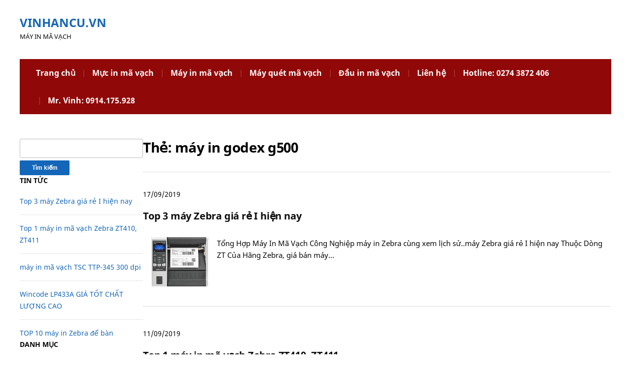

--- FILE ---
content_type: text/html; charset=UTF-8
request_url: https://vinhancu.vn/tag/may-in-godex-g500/
body_size: 12880
content:
<!DOCTYPE html>
<html lang="vi">
	<head>
		<meta charset="UTF-8" />
		<meta http-equiv="X-UA-Compatible" content="IE=edge" />
		<meta name="viewport" content="width=device-width, initial-scale=1.0" />
		<link rel="profile" href="//gmpg.org/xfn/11" />
	<meta name='robots' content='index, follow, max-image-preview:large, max-snippet:-1, max-video-preview:-1' />

	<!-- This site is optimized with the Yoast SEO plugin v26.6 - https://yoast.com/wordpress/plugins/seo/ -->
	<title>máy in godex g500</title>
	<link rel="canonical" href="https://vinhancu.vn/tag/may-in-godex-g500/" />
	<link rel="next" href="https://vinhancu.vn/tag/may-in-godex-g500/page/2/" />
	<meta property="og:locale" content="vi_VN" />
	<meta property="og:type" content="article" />
	<meta property="og:title" content="máy in godex g500" />
	<meta property="og:url" content="https://vinhancu.vn/tag/may-in-godex-g500/" />
	<meta property="og:site_name" content="vinhancu.vn" />
	<meta name="twitter:card" content="summary_large_image" />
	<script type="application/ld+json" class="yoast-schema-graph">{"@context":"https://schema.org","@graph":[{"@type":"CollectionPage","@id":"https://vinhancu.vn/tag/may-in-godex-g500/","url":"https://vinhancu.vn/tag/may-in-godex-g500/","name":"máy in godex g500","isPartOf":{"@id":"https://vinhancu.vn/#website"},"primaryImageOfPage":{"@id":"https://vinhancu.vn/tag/may-in-godex-g500/#primaryimage"},"image":{"@id":"https://vinhancu.vn/tag/may-in-godex-g500/#primaryimage"},"thumbnailUrl":"https://i0.wp.com/vinhancu.vn/wp-content/uploads/2018/11/line_zebra-zt620_1.png?fit=600%2C600&ssl=1","breadcrumb":{"@id":"https://vinhancu.vn/tag/may-in-godex-g500/#breadcrumb"},"inLanguage":"vi"},{"@type":"ImageObject","inLanguage":"vi","@id":"https://vinhancu.vn/tag/may-in-godex-g500/#primaryimage","url":"https://i0.wp.com/vinhancu.vn/wp-content/uploads/2018/11/line_zebra-zt620_1.png?fit=600%2C600&ssl=1","contentUrl":"https://i0.wp.com/vinhancu.vn/wp-content/uploads/2018/11/line_zebra-zt620_1.png?fit=600%2C600&ssl=1","width":600,"height":600,"caption":"ĐẦU IN ZEBRA MÁY IN TEM ZEBRA"},{"@type":"BreadcrumbList","@id":"https://vinhancu.vn/tag/may-in-godex-g500/#breadcrumb","itemListElement":[{"@type":"ListItem","position":1,"name":"Trang chủ","item":"https://vinhancu.vn/"},{"@type":"ListItem","position":2,"name":"máy in godex g500"}]},{"@type":"WebSite","@id":"https://vinhancu.vn/#website","url":"https://vinhancu.vn/","name":"vinhancu.vn","description":"Máy In Mã Vạch","potentialAction":[{"@type":"SearchAction","target":{"@type":"EntryPoint","urlTemplate":"https://vinhancu.vn/?s={search_term_string}"},"query-input":{"@type":"PropertyValueSpecification","valueRequired":true,"valueName":"search_term_string"}}],"inLanguage":"vi"}]}</script>
	<!-- / Yoast SEO plugin. -->


<link rel='dns-prefetch' href='//secure.gravatar.com' />
<link rel='dns-prefetch' href='//stats.wp.com' />
<link rel='dns-prefetch' href='//widgets.wp.com' />
<link rel='dns-prefetch' href='//jetpack.wordpress.com' />
<link rel='dns-prefetch' href='//s0.wp.com' />
<link rel='dns-prefetch' href='//public-api.wordpress.com' />
<link rel='dns-prefetch' href='//0.gravatar.com' />
<link rel='dns-prefetch' href='//1.gravatar.com' />
<link rel='dns-prefetch' href='//2.gravatar.com' />
<link rel='dns-prefetch' href='//v0.wordpress.com' />
<link rel='preconnect' href='//i0.wp.com' />
<link rel="alternate" type="application/rss+xml" title="Dòng thông tin vinhancu.vn &raquo;" href="https://vinhancu.vn/feed/" />
<link rel="alternate" type="application/rss+xml" title="vinhancu.vn &raquo; Dòng bình luận" href="https://vinhancu.vn/comments/feed/" />
<link rel="alternate" type="application/rss+xml" title="Dòng thông tin cho Thẻ vinhancu.vn &raquo; máy in godex g500" href="https://vinhancu.vn/tag/may-in-godex-g500/feed/" />
<style id='wp-img-auto-sizes-contain-inline-css' type='text/css'>
img:is([sizes=auto i],[sizes^="auto," i]){contain-intrinsic-size:3000px 1500px}
/*# sourceURL=wp-img-auto-sizes-contain-inline-css */
</style>

<style id='wp-emoji-styles-inline-css' type='text/css'>

	img.wp-smiley, img.emoji {
		display: inline !important;
		border: none !important;
		box-shadow: none !important;
		height: 1em !important;
		width: 1em !important;
		margin: 0 0.07em !important;
		vertical-align: -0.1em !important;
		background: none !important;
		padding: 0 !important;
	}
/*# sourceURL=wp-emoji-styles-inline-css */
</style>
<link rel='stylesheet' id='wp-block-library-css' href='https://vinhancu.vn/wp-includes/css/dist/block-library/style.min.css' type='text/css' media='all' />
<style id='global-styles-inline-css' type='text/css'>
:root{--wp--preset--aspect-ratio--square: 1;--wp--preset--aspect-ratio--4-3: 4/3;--wp--preset--aspect-ratio--3-4: 3/4;--wp--preset--aspect-ratio--3-2: 3/2;--wp--preset--aspect-ratio--2-3: 2/3;--wp--preset--aspect-ratio--16-9: 16/9;--wp--preset--aspect-ratio--9-16: 9/16;--wp--preset--color--black: #000000;--wp--preset--color--cyan-bluish-gray: #abb8c3;--wp--preset--color--white: #ffffff;--wp--preset--color--pale-pink: #f78da7;--wp--preset--color--vivid-red: #cf2e2e;--wp--preset--color--luminous-vivid-orange: #ff6900;--wp--preset--color--luminous-vivid-amber: #fcb900;--wp--preset--color--light-green-cyan: #7bdcb5;--wp--preset--color--vivid-green-cyan: #00d084;--wp--preset--color--pale-cyan-blue: #8ed1fc;--wp--preset--color--vivid-cyan-blue: #0693e3;--wp--preset--color--vivid-purple: #9b51e0;--wp--preset--gradient--vivid-cyan-blue-to-vivid-purple: linear-gradient(135deg,rgb(6,147,227) 0%,rgb(155,81,224) 100%);--wp--preset--gradient--light-green-cyan-to-vivid-green-cyan: linear-gradient(135deg,rgb(122,220,180) 0%,rgb(0,208,130) 100%);--wp--preset--gradient--luminous-vivid-amber-to-luminous-vivid-orange: linear-gradient(135deg,rgb(252,185,0) 0%,rgb(255,105,0) 100%);--wp--preset--gradient--luminous-vivid-orange-to-vivid-red: linear-gradient(135deg,rgb(255,105,0) 0%,rgb(207,46,46) 100%);--wp--preset--gradient--very-light-gray-to-cyan-bluish-gray: linear-gradient(135deg,rgb(238,238,238) 0%,rgb(169,184,195) 100%);--wp--preset--gradient--cool-to-warm-spectrum: linear-gradient(135deg,rgb(74,234,220) 0%,rgb(151,120,209) 20%,rgb(207,42,186) 40%,rgb(238,44,130) 60%,rgb(251,105,98) 80%,rgb(254,248,76) 100%);--wp--preset--gradient--blush-light-purple: linear-gradient(135deg,rgb(255,206,236) 0%,rgb(152,150,240) 100%);--wp--preset--gradient--blush-bordeaux: linear-gradient(135deg,rgb(254,205,165) 0%,rgb(254,45,45) 50%,rgb(107,0,62) 100%);--wp--preset--gradient--luminous-dusk: linear-gradient(135deg,rgb(255,203,112) 0%,rgb(199,81,192) 50%,rgb(65,88,208) 100%);--wp--preset--gradient--pale-ocean: linear-gradient(135deg,rgb(255,245,203) 0%,rgb(182,227,212) 50%,rgb(51,167,181) 100%);--wp--preset--gradient--electric-grass: linear-gradient(135deg,rgb(202,248,128) 0%,rgb(113,206,126) 100%);--wp--preset--gradient--midnight: linear-gradient(135deg,rgb(2,3,129) 0%,rgb(40,116,252) 100%);--wp--preset--font-size--small: 13px;--wp--preset--font-size--medium: 20px;--wp--preset--font-size--large: 36px;--wp--preset--font-size--x-large: 42px;--wp--preset--spacing--20: 0.44rem;--wp--preset--spacing--30: 0.67rem;--wp--preset--spacing--40: 1rem;--wp--preset--spacing--50: 1.5rem;--wp--preset--spacing--60: 2.25rem;--wp--preset--spacing--70: 3.38rem;--wp--preset--spacing--80: 5.06rem;--wp--preset--shadow--natural: 6px 6px 9px rgba(0, 0, 0, 0.2);--wp--preset--shadow--deep: 12px 12px 50px rgba(0, 0, 0, 0.4);--wp--preset--shadow--sharp: 6px 6px 0px rgba(0, 0, 0, 0.2);--wp--preset--shadow--outlined: 6px 6px 0px -3px rgb(255, 255, 255), 6px 6px rgb(0, 0, 0);--wp--preset--shadow--crisp: 6px 6px 0px rgb(0, 0, 0);}:where(.is-layout-flex){gap: 0.5em;}:where(.is-layout-grid){gap: 0.5em;}body .is-layout-flex{display: flex;}.is-layout-flex{flex-wrap: wrap;align-items: center;}.is-layout-flex > :is(*, div){margin: 0;}body .is-layout-grid{display: grid;}.is-layout-grid > :is(*, div){margin: 0;}:where(.wp-block-columns.is-layout-flex){gap: 2em;}:where(.wp-block-columns.is-layout-grid){gap: 2em;}:where(.wp-block-post-template.is-layout-flex){gap: 1.25em;}:where(.wp-block-post-template.is-layout-grid){gap: 1.25em;}.has-black-color{color: var(--wp--preset--color--black) !important;}.has-cyan-bluish-gray-color{color: var(--wp--preset--color--cyan-bluish-gray) !important;}.has-white-color{color: var(--wp--preset--color--white) !important;}.has-pale-pink-color{color: var(--wp--preset--color--pale-pink) !important;}.has-vivid-red-color{color: var(--wp--preset--color--vivid-red) !important;}.has-luminous-vivid-orange-color{color: var(--wp--preset--color--luminous-vivid-orange) !important;}.has-luminous-vivid-amber-color{color: var(--wp--preset--color--luminous-vivid-amber) !important;}.has-light-green-cyan-color{color: var(--wp--preset--color--light-green-cyan) !important;}.has-vivid-green-cyan-color{color: var(--wp--preset--color--vivid-green-cyan) !important;}.has-pale-cyan-blue-color{color: var(--wp--preset--color--pale-cyan-blue) !important;}.has-vivid-cyan-blue-color{color: var(--wp--preset--color--vivid-cyan-blue) !important;}.has-vivid-purple-color{color: var(--wp--preset--color--vivid-purple) !important;}.has-black-background-color{background-color: var(--wp--preset--color--black) !important;}.has-cyan-bluish-gray-background-color{background-color: var(--wp--preset--color--cyan-bluish-gray) !important;}.has-white-background-color{background-color: var(--wp--preset--color--white) !important;}.has-pale-pink-background-color{background-color: var(--wp--preset--color--pale-pink) !important;}.has-vivid-red-background-color{background-color: var(--wp--preset--color--vivid-red) !important;}.has-luminous-vivid-orange-background-color{background-color: var(--wp--preset--color--luminous-vivid-orange) !important;}.has-luminous-vivid-amber-background-color{background-color: var(--wp--preset--color--luminous-vivid-amber) !important;}.has-light-green-cyan-background-color{background-color: var(--wp--preset--color--light-green-cyan) !important;}.has-vivid-green-cyan-background-color{background-color: var(--wp--preset--color--vivid-green-cyan) !important;}.has-pale-cyan-blue-background-color{background-color: var(--wp--preset--color--pale-cyan-blue) !important;}.has-vivid-cyan-blue-background-color{background-color: var(--wp--preset--color--vivid-cyan-blue) !important;}.has-vivid-purple-background-color{background-color: var(--wp--preset--color--vivid-purple) !important;}.has-black-border-color{border-color: var(--wp--preset--color--black) !important;}.has-cyan-bluish-gray-border-color{border-color: var(--wp--preset--color--cyan-bluish-gray) !important;}.has-white-border-color{border-color: var(--wp--preset--color--white) !important;}.has-pale-pink-border-color{border-color: var(--wp--preset--color--pale-pink) !important;}.has-vivid-red-border-color{border-color: var(--wp--preset--color--vivid-red) !important;}.has-luminous-vivid-orange-border-color{border-color: var(--wp--preset--color--luminous-vivid-orange) !important;}.has-luminous-vivid-amber-border-color{border-color: var(--wp--preset--color--luminous-vivid-amber) !important;}.has-light-green-cyan-border-color{border-color: var(--wp--preset--color--light-green-cyan) !important;}.has-vivid-green-cyan-border-color{border-color: var(--wp--preset--color--vivid-green-cyan) !important;}.has-pale-cyan-blue-border-color{border-color: var(--wp--preset--color--pale-cyan-blue) !important;}.has-vivid-cyan-blue-border-color{border-color: var(--wp--preset--color--vivid-cyan-blue) !important;}.has-vivid-purple-border-color{border-color: var(--wp--preset--color--vivid-purple) !important;}.has-vivid-cyan-blue-to-vivid-purple-gradient-background{background: var(--wp--preset--gradient--vivid-cyan-blue-to-vivid-purple) !important;}.has-light-green-cyan-to-vivid-green-cyan-gradient-background{background: var(--wp--preset--gradient--light-green-cyan-to-vivid-green-cyan) !important;}.has-luminous-vivid-amber-to-luminous-vivid-orange-gradient-background{background: var(--wp--preset--gradient--luminous-vivid-amber-to-luminous-vivid-orange) !important;}.has-luminous-vivid-orange-to-vivid-red-gradient-background{background: var(--wp--preset--gradient--luminous-vivid-orange-to-vivid-red) !important;}.has-very-light-gray-to-cyan-bluish-gray-gradient-background{background: var(--wp--preset--gradient--very-light-gray-to-cyan-bluish-gray) !important;}.has-cool-to-warm-spectrum-gradient-background{background: var(--wp--preset--gradient--cool-to-warm-spectrum) !important;}.has-blush-light-purple-gradient-background{background: var(--wp--preset--gradient--blush-light-purple) !important;}.has-blush-bordeaux-gradient-background{background: var(--wp--preset--gradient--blush-bordeaux) !important;}.has-luminous-dusk-gradient-background{background: var(--wp--preset--gradient--luminous-dusk) !important;}.has-pale-ocean-gradient-background{background: var(--wp--preset--gradient--pale-ocean) !important;}.has-electric-grass-gradient-background{background: var(--wp--preset--gradient--electric-grass) !important;}.has-midnight-gradient-background{background: var(--wp--preset--gradient--midnight) !important;}.has-small-font-size{font-size: var(--wp--preset--font-size--small) !important;}.has-medium-font-size{font-size: var(--wp--preset--font-size--medium) !important;}.has-large-font-size{font-size: var(--wp--preset--font-size--large) !important;}.has-x-large-font-size{font-size: var(--wp--preset--font-size--x-large) !important;}
/*# sourceURL=global-styles-inline-css */
</style>

<style id='classic-theme-styles-inline-css' type='text/css'>
/*! This file is auto-generated */
.wp-block-button__link{color:#fff;background-color:#32373c;border-radius:9999px;box-shadow:none;text-decoration:none;padding:calc(.667em + 2px) calc(1.333em + 2px);font-size:1.125em}.wp-block-file__button{background:#32373c;color:#fff;text-decoration:none}
/*# sourceURL=/wp-includes/css/classic-themes.min.css */
</style>
<link rel='stylesheet' id='fleming-style-css' href='https://vinhancu.vn/wp-content/themes/fleming/style.css?ver=1.3.1' type='text/css' media='all' />
<link rel='stylesheet' id='academia-icomoon-css' href='https://vinhancu.vn/wp-content/themes/fleming/css/icomoon.css?ver=1.3.1' type='text/css' media='all' />
<script type="text/javascript" src="https://vinhancu.vn/wp-includes/js/jquery/jquery.min.js?ver=3.7.1" id="jquery-core-js"></script>
<script type="text/javascript" src="https://vinhancu.vn/wp-includes/js/jquery/jquery-migrate.min.js?ver=3.4.1" id="jquery-migrate-js"></script>
<script type="text/javascript" src="https://vinhancu.vn/wp-content/themes/fleming/js/superfish.min.js?ver=1" id="jquery-superfish-js"></script>
<script type="text/javascript" src="https://vinhancu.vn/wp-content/themes/fleming/js/jquery.flexslider-min.js?ver=1" id="jquery-flexslider-js"></script>
<link rel="https://api.w.org/" href="https://vinhancu.vn/wp-json/" /><link rel="alternate" title="JSON" type="application/json" href="https://vinhancu.vn/wp-json/wp/v2/tags/29005" />	<style>img#wpstats{display:none}</style>
		<style type="text/css">.recentcomments a{display:inline !important;padding:0 !important;margin:0 !important;}</style><link rel='stylesheet' id='jetpack-swiper-library-css' href='https://vinhancu.vn/wp-content/plugins/jetpack/_inc/blocks/swiper.css?ver=15.3.1' type='text/css' media='all' />
<link rel='stylesheet' id='jetpack-carousel-css' href='https://vinhancu.vn/wp-content/plugins/jetpack/modules/carousel/jetpack-carousel.css?ver=15.3.1' type='text/css' media='all' />
</head>

<body class="archive tag tag-may-in-godex-g500 tag-29005 wp-embed-responsive wp-theme-fleming site-page-noslideshow page-sidebar-primary page-header-default">


<div id="container">

	<a class="skip-link screen-reader-text" href="#site-main">Skip to content</a>
	<div class="site-wrapper-all site-wrapper-boxed">

		
		<header id="site-masthead" class="site-section site-section-masthead">
			<div class="site-section-wrapper site-section-wrapper-masthead">
				<div id="site-logo">					<p class="site-title"><a href="https://vinhancu.vn/" rel="home">vinhancu.vn</a></p>
					<p class="site-description">Máy In Mã Vạch</p>
								</div><!-- #site-logo -->
							</div><!-- .site-section-wrapper .site-section-wrapper-masthead -->
		</header><!-- #site-masthead .site-section-masthead -->
		<div id="site-section-primary-menu">
			<div class="site-section-wrapper site-section-wrapper-primary-menu">
								<nav id="site-primary-nav">
					<span id="site-mobile-menu-toggle">
	<button class="site-toggle-anchor">
		<span class="site-toggle-icon site-toggle-icon-open is-visible icon-icomoon academia-icon-bars"></span>
		<span class="site-toggle-label site-toggle-label-open is-visible">Open Menu</span>
		<span class="site-toggle-icon site-toggle-icon-close icon-icomoon academia-icon-bars"></span>
		<span class="site-toggle-label site-toggle-label-close">Close Menu</span>
	</button><!-- .toggle-anchor -->
</span><!-- #site-mobile-menu-toggle -->

<div id="site-mobile-menu">

	<div class="menu-wrapper">

		
		<nav class="mobile-menu" aria-label="Mobile Menu">

			<ul class="mobile-menu-ul">

			<ul id="menu-menu-1" class="menu"><li id="menu-item-229" class="menu-item menu-item-type-post_type menu-item-object-page menu-item-229"><a href="https://vinhancu.vn/trang-chu/">Trang chủ</a></li>
<li id="menu-item-222" class="menu-item menu-item-type-post_type menu-item-object-page menu-item-222"><a href="https://vinhancu.vn/muc-in-ma-vach/">Mực in mã vạch</a></li>
<li id="menu-item-24" class="menu-item menu-item-type-post_type menu-item-object-page menu-item-24"><a href="https://vinhancu.vn/may-in-ma-vach/">Máy in mã vạch</a></li>
<li id="menu-item-223" class="menu-item menu-item-type-post_type menu-item-object-page menu-item-223"><a href="https://vinhancu.vn/may-quet-ma-vach/">Máy quét mã vạch</a></li>
<li id="menu-item-224" class="menu-item menu-item-type-post_type menu-item-object-page menu-item-224"><a href="https://vinhancu.vn/dau-in-ma-vach/">Đầu in mã vạch</a></li>
<li id="menu-item-225" class="menu-item menu-item-type-post_type menu-item-object-page menu-item-225"><a href="https://vinhancu.vn/lien-he/">Liên hệ</a></li>
<li id="menu-item-88" class="menu-item menu-item-type-post_type menu-item-object-page menu-item-88"><a href="https://vinhancu.vn/hotline-0274-3872-406/">Hotline: 0274 3872 406</a></li>
<li id="menu-item-92" class="menu-item menu-item-type-post_type menu-item-object-page menu-item-92"><a href="https://vinhancu.vn/mr-vinh-0914-175-928/">Mr. Vinh: 0914.175.928</a></li>
</ul>
			</ul><!-- .mobile-menu-ul -->

		</nav><!-- .mobile-menu -->

	</div><!-- .menu-wrapper -->

</div><!-- #site-mobile-menu -->
<ul id="site-primary-menu" class="navbar-nav dropdown large-nav sf-menu clearfix"><li class="menu-item menu-item-type-post_type menu-item-object-page menu-item-229"><a href="https://vinhancu.vn/trang-chu/">Trang chủ</a></li>
<li class="menu-item menu-item-type-post_type menu-item-object-page menu-item-222"><a href="https://vinhancu.vn/muc-in-ma-vach/">Mực in mã vạch</a></li>
<li class="menu-item menu-item-type-post_type menu-item-object-page menu-item-24"><a href="https://vinhancu.vn/may-in-ma-vach/">Máy in mã vạch</a></li>
<li class="menu-item menu-item-type-post_type menu-item-object-page menu-item-223"><a href="https://vinhancu.vn/may-quet-ma-vach/">Máy quét mã vạch</a></li>
<li class="menu-item menu-item-type-post_type menu-item-object-page menu-item-224"><a href="https://vinhancu.vn/dau-in-ma-vach/">Đầu in mã vạch</a></li>
<li class="menu-item menu-item-type-post_type menu-item-object-page menu-item-225"><a href="https://vinhancu.vn/lien-he/">Liên hệ</a></li>
<li class="menu-item menu-item-type-post_type menu-item-object-page menu-item-88"><a href="https://vinhancu.vn/hotline-0274-3872-406/">Hotline: 0274 3872 406</a></li>
<li class="menu-item menu-item-type-post_type menu-item-object-page menu-item-92"><a href="https://vinhancu.vn/mr-vinh-0914-175-928/">Mr. Vinh: 0914.175.928</a></li>
</ul></nav><!-- #site-primary-nav -->			</div><!-- .site-section-wrapper .site-section-wrapper-primary-menu -->
		</div><!-- #site-section-primary-menu -->
		
<main id="site-main">

	<div class="site-section-wrapper site-section-wrapper-main">

			<div id="site-page-columns">

			<div id="site-aside-primary" class="site-column site-column-aside">
			<div class="site-column-wrapper site-aside-wrapper">

				<div class="widget widget_search" id="search-2"><form role="search" method="get" id="searchform" class="searchform" action="https://vinhancu.vn/">
				<div>
					<label class="screen-reader-text" for="s">Tìm kiếm cho:</label>
					<input type="text" value="" name="s" id="s" />
					<input type="submit" id="searchsubmit" value="Tìm kiếm" />
				</div>
			</form></div>
		<div class="widget widget_recent_entries" id="recent-posts-2">
		<p class="widget-title">Tin Tức</p>
		<ul>
											<li>
					<a href="https://vinhancu.vn/may-zebra-gia-re-i-hien-nay/">Top 3 máy Zebra giá rẻ I hiện nay</a>
									</li>
											<li>
					<a href="https://vinhancu.vn/may-in-ma-vach-zebra-zt410/">Top 1 máy in mã vạch Zebra ZT410, ZT411</a>
									</li>
											<li>
					<a href="https://vinhancu.vn/may-in-ma-vach-tsc-ttp-345/">máy in mã vạch TSC TTP-345 300 dpi</a>
									</li>
											<li>
					<a href="https://vinhancu.vn/wincode-lp433a/">Wincode LP433A GIÁ TỐT CHẤT LƯỢNG CAO</a>
									</li>
											<li>
					<a href="https://vinhancu.vn/top-10-may-in-zebra-de-ban-gia-re-2/">TOP 10 máy in Zebra để bàn</a>
									</li>
					</ul>

		</div><div class="widget widget_categories" id="categories-2"><p class="widget-title">Danh mục</p>
			<ul>
					<li class="cat-item cat-item-4359"><a href="https://vinhancu.vn/category/decal-in-ma-vach/">Decal in mã vạch</a>
</li>
	<li class="cat-item cat-item-13668"><a href="https://vinhancu.vn/category/dau-in-zebra/">đầu in Zebra</a>
</li>
	<li class="cat-item cat-item-1773"><a href="https://vinhancu.vn/category/may-in-ma-vach/">Máy In Mã Vạch</a>
</li>
	<li class="cat-item cat-item-28970"><a href="https://vinhancu.vn/category/may-in-mau-epson/">MÁY IN MÀU EPSON</a>
</li>
	<li class="cat-item cat-item-17919"><a href="https://vinhancu.vn/category/may-in-tsc/">MÁY IN TSC</a>
</li>
	<li class="cat-item cat-item-4"><a href="https://vinhancu.vn/category/muc-in-ma-vach/">Mực In Mã Vạch</a>
</li>
	<li class="cat-item cat-item-1"><a href="https://vinhancu.vn/category/uncategorized/">Uncategorized</a>
</li>
			</ul>

			</div>
			</div><!-- .site-column-wrapper .site-aside-wrapper -->
		</div><!-- #site-aside-primary .site-column site-column-aside -->			<div id="site-column-main" class="site-column site-column-main">
				
				<div class="site-column-main-wrapper">

					<h1 class="page-title archives-title">Thẻ: <span>máy in godex g500</span></h1>
					<hr />

					<ul class="site-archive-posts">

	<li class="site-archive-post has-post-thumbnail post-2904 post type-post status-publish format-standard hentry category-dau-in-zebra category-may-in-ma-vach tag-203dpi-tsc-mh340 tag-2d tag-300dpi-tsc-mh240 tag-29045 tag-345ie-dao-cat-argox-p4-250 tag-b852 tag-bluetooth-postek-iq200-203dpi tag-i-dao-cat-postek-a400-dong-tx tag-khong-wifi tag-may-in-barcodes tag-may-in-decal-cuon tag-may-in-decal-cuon-may-in-tem tag-may-in-godex-g500 tag-may-in-ma tag-may-in-ma-vach tag-may-in-ma-vach-tsc tag-may-in-ma-vach-xprinter tag-may-in-ma-van-don tag-may-in-mac-tec tag-may-in-nhan tag-may-in-nhan-tec tag-may-in-sticker tag-may-in-tec tag-may-in-tec-toshiba tag-may-in-tec-toshiba-b852-gia-tot tag-may-in-tem tag-may-in-tem-ma-vach tag-may-in-tem-nhan tag-may-in-tem-nhan-decal tag-may-in-tem-nhan-mini tag-may-in-tem-nhiet tag-may-in-tem-tec tag-may-in-tsc-gia-re tag-may-in-vach tag-may-in-xprinter-350b tag-may-in-zebra tag-may-in-zebra-gia-re tag-may-ma-vach-tec tag-may-zebra-gia-tot tag-tec tag-tec-b852 tag-tec-b852-vac-1 tag-tec-label-printer tag-tec-printers tag-tec-ribbons tag-toshiba tag-toshiba-b852-gia-tot tag-toshiba-tec tag-toshiba-tec-b852 tag-vac tag-xp350b">

		<div class="site-column-widget-wrapper">
			<p class="entry-descriptor"><span class="entry-descriptor-span"><time class="entry-date published" datetime="2019-09-17T18:03:33+07:00">17/09/2019</time></span></p>			<h2 class="entry-title"><a href="https://vinhancu.vn/may-zebra-gia-re-i-hien-nay/" title="Permalink to Top 3 máy Zebra giá rẻ I hiện nay">Top 3 máy Zebra giá rẻ I hiện nay</a></h2>
			<div class="entry-details">
								<div class="entry-thumbnail">
					<a href="https://vinhancu.vn/may-zebra-gia-re-i-hien-nay/" rel="bookmark"><img width="150" height="100" src="https://i0.wp.com/vinhancu.vn/wp-content/uploads/2018/11/line_zebra-zt620_1.png?resize=150%2C100&amp;ssl=1" class="attachment-post-thumbnail size-post-thumbnail wp-post-image" alt="CHỌN ZEBRA HAY LÀ TSC CHO VIỆC IN TEM" decoding="async" srcset="https://i0.wp.com/vinhancu.vn/wp-content/uploads/2018/11/line_zebra-zt620_1.png?resize=150%2C100&amp;ssl=1 150w, https://i0.wp.com/vinhancu.vn/wp-content/uploads/2018/11/line_zebra-zt620_1.png?zoom=2&amp;resize=150%2C100&amp;ssl=1 300w, https://i0.wp.com/vinhancu.vn/wp-content/uploads/2018/11/line_zebra-zt620_1.png?zoom=3&amp;resize=150%2C100&amp;ssl=1 450w" sizes="(max-width: 150px) 100vw, 150px" data-attachment-id="1933" data-permalink="https://vinhancu.vn/noi-ban-may-zebra-zt620-tai-viet-nam/line_zebra-zt620_1/" data-orig-file="https://i0.wp.com/vinhancu.vn/wp-content/uploads/2018/11/line_zebra-zt620_1.png?fit=600%2C600&amp;ssl=1" data-orig-size="600,600" data-comments-opened="1" data-image-meta="{&quot;aperture&quot;:&quot;0&quot;,&quot;credit&quot;:&quot;&quot;,&quot;camera&quot;:&quot;&quot;,&quot;caption&quot;:&quot;&quot;,&quot;created_timestamp&quot;:&quot;0&quot;,&quot;copyright&quot;:&quot;&quot;,&quot;focal_length&quot;:&quot;0&quot;,&quot;iso&quot;:&quot;0&quot;,&quot;shutter_speed&quot;:&quot;0&quot;,&quot;title&quot;:&quot;&quot;,&quot;orientation&quot;:&quot;0&quot;}" data-image-title="line_zebra-zt620_1" data-image-description="&lt;p&gt;Nơi bán máy in tem giá rẻ&lt;/p&gt;
" data-image-caption="&lt;p&gt;ĐẦU IN ZEBRA MÁY IN TEM ZEBRA&lt;/p&gt;
" data-medium-file="https://i0.wp.com/vinhancu.vn/wp-content/uploads/2018/11/line_zebra-zt620_1.png?fit=300%2C300&amp;ssl=1" data-large-file="https://i0.wp.com/vinhancu.vn/wp-content/uploads/2018/11/line_zebra-zt620_1.png?fit=600%2C600&amp;ssl=1" /></a>				</div><!-- .entry-thumbnail -->				<div class="entry-preview">
					<p>Tổng Hợp Máy In Mã Vạch Công Nghiệp máy in Zebra cùng xem lịch sử..máy Zebra giá rẻ I hiện nay Thuộc Dòng ZT Của Hãng Zebra, giá bán máy&hellip;</p>
				</div><!-- .entry-preview -->
			</div><!-- .entry-details -->
		</div><!-- .site-column-widget-wrapper -->

	</li><!-- .site-archive-post --><li class="site-archive-post has-post-thumbnail post-2874 post type-post status-publish format-standard hentry category-may-in-ma-vach tag-may-in-barcodes tag-may-in-decal-cuon tag-may-in-godex-g500 tag-may-in-ma tag-may-in-ma-vach tag-may-in-ma-vach-xprinter tag-may-in-ma-van-don tag-may-in-nhan tag-may-in-sticker tag-may-in-tem tag-may-in-tem-ma-vach tag-may-in-tem-nhan tag-may-in-tem-nhan-decal tag-may-in-tem-nhan-mini tag-may-in-tem-nhiet tag-may-in-tsc-gia-re tag-may-in-vach tag-may-in-xprinter-350b tag-may-in-zebra-gia-re tag-xp350b">

		<div class="site-column-widget-wrapper">
			<p class="entry-descriptor"><span class="entry-descriptor-span"><time class="entry-date published" datetime="2019-09-11T13:55:55+07:00">11/09/2019</time></span></p>			<h2 class="entry-title"><a href="https://vinhancu.vn/may-in-ma-vach-zebra-zt410/" title="Permalink to Top 1 máy in mã vạch Zebra ZT410, ZT411">Top 1 máy in mã vạch Zebra ZT410, ZT411</a></h2>
			<div class="entry-details">
								<div class="entry-thumbnail">
					<a href="https://vinhancu.vn/may-in-ma-vach-zebra-zt410/" rel="bookmark"><img width="150" height="100" src="https://i0.wp.com/vinhancu.vn/wp-content/uploads/2019/04/M%C3%81Y-IN-M%C3%83-V%E1%BA%A0CH-Zebra-ZT410-300dpi-01.jpg?resize=150%2C100&amp;ssl=1" class="attachment-post-thumbnail size-post-thumbnail wp-post-image" alt="Giá Sỉ ZT410 300 DPI rẻ nhất hiện nay 26tr/ cái" decoding="async" data-attachment-id="2586" data-permalink="https://vinhancu.vn/gia-si-zt410-300-dpi-re-nhat-hien-nay-26tr-cai/may-in-ma-vach-zebra-zt410-300dpi-01/" data-orig-file="https://i0.wp.com/vinhancu.vn/wp-content/uploads/2019/04/M%C3%81Y-IN-M%C3%83-V%E1%BA%A0CH-Zebra-ZT410-300dpi-01.jpg?fit=724%2C1024&amp;ssl=1" data-orig-size="724,1024" data-comments-opened="1" data-image-meta="{&quot;aperture&quot;:&quot;0&quot;,&quot;credit&quot;:&quot;&quot;,&quot;camera&quot;:&quot;&quot;,&quot;caption&quot;:&quot;&quot;,&quot;created_timestamp&quot;:&quot;0&quot;,&quot;copyright&quot;:&quot;&quot;,&quot;focal_length&quot;:&quot;0&quot;,&quot;iso&quot;:&quot;0&quot;,&quot;shutter_speed&quot;:&quot;0&quot;,&quot;title&quot;:&quot;&quot;,&quot;orientation&quot;:&quot;1&quot;}" data-image-title="MÁY IN MÃ VẠCH Zebra ZT410-300dpi-01" data-image-description="&lt;p&gt;Giá Sỉ ZT410 300 DPI rẻ nhất hiện nay 26tr/ cái&lt;/p&gt;
" data-image-caption="&lt;p&gt;Giá Sỉ ZT410 300 DPI rẻ nhất hiện nay 26tr/ cái&lt;/p&gt;
" data-medium-file="https://i0.wp.com/vinhancu.vn/wp-content/uploads/2019/04/M%C3%81Y-IN-M%C3%83-V%E1%BA%A0CH-Zebra-ZT410-300dpi-01.jpg?fit=212%2C300&amp;ssl=1" data-large-file="https://i0.wp.com/vinhancu.vn/wp-content/uploads/2019/04/M%C3%81Y-IN-M%C3%83-V%E1%BA%A0CH-Zebra-ZT410-300dpi-01.jpg?fit=724%2C1024&amp;ssl=1" /></a>				</div><!-- .entry-thumbnail -->				<div class="entry-preview">
					<p>máy in mã vạch Zebra ZT410&#8230;và máy in mã vạch Zebra ZT411 khác nhau ra sao? (Mua hàng) máy in mã vạch Zebra ZT410 alo VINH 0914175928. 0943805121 máy in&hellip;</p>
				</div><!-- .entry-preview -->
			</div><!-- .entry-details -->
		</div><!-- .site-column-widget-wrapper -->

	</li><!-- .site-archive-post --><li class="site-archive-post has-post-thumbnail post-2870 post type-post status-publish format-standard hentry category-may-in-ma-vach category-may-in-tsc tag-may-in-barcodes tag-may-in-decal-cuon tag-may-in-godex-g500 tag-may-in-ma tag-may-in-ma-vach tag-may-in-ma-vach-tsc tag-may-in-ma-vach-xprinter tag-may-in-ma-van-don tag-may-in-nhan tag-may-in-sticker tag-may-in-tem tag-may-in-tem-ma-vach tag-may-in-tem-nhan tag-may-in-tem-nhan-decal tag-may-in-tem-nhan-mini tag-may-in-tem-nhiet tag-may-in-tsc tag-may-in-tsc-244-pro tag-may-in-tsc-345 tag-may-in-tsc-gia-re tag-may-in-vach tag-may-in-xprinter-350b tag-may-in-zebra-gia-re tag-xp350b">

		<div class="site-column-widget-wrapper">
			<p class="entry-descriptor"><span class="entry-descriptor-span"><time class="entry-date published" datetime="2019-09-05T14:53:20+07:00">05/09/2019</time></span></p>			<h2 class="entry-title"><a href="https://vinhancu.vn/may-in-ma-vach-tsc-ttp-345/" title="Permalink to máy in mã vạch TSC TTP-345 300 dpi">máy in mã vạch TSC TTP-345 300 dpi</a></h2>
			<div class="entry-details">
								<div class="entry-thumbnail">
					<a href="https://vinhancu.vn/may-in-ma-vach-tsc-ttp-345/" rel="bookmark"><img width="150" height="100" src="https://i0.wp.com/vinhancu.vn/wp-content/uploads/2018/09/may-in-ma-vach-tsc-ttp-345-4972.png?resize=150%2C100&amp;ssl=1" class="attachment-post-thumbnail size-post-thumbnail wp-post-image" alt="mã vạch barcdoes và QR codes" decoding="async" srcset="https://i0.wp.com/vinhancu.vn/wp-content/uploads/2018/09/may-in-ma-vach-tsc-ttp-345-4972.png?resize=150%2C100&amp;ssl=1 150w, https://i0.wp.com/vinhancu.vn/wp-content/uploads/2018/09/may-in-ma-vach-tsc-ttp-345-4972.png?zoom=2&amp;resize=150%2C100&amp;ssl=1 300w" sizes="(max-width: 150px) 100vw, 150px" data-attachment-id="1263" data-permalink="https://vinhancu.vn/may-in-ma-vach-tsc-ttp-345-chinh-hang-2018/may-in-ma-vach-tsc-ttp-345-4972/" data-orig-file="https://i0.wp.com/vinhancu.vn/wp-content/uploads/2018/09/may-in-ma-vach-tsc-ttp-345-4972.png?fit=300%2C296&amp;ssl=1" data-orig-size="300,296" data-comments-opened="1" data-image-meta="{&quot;aperture&quot;:&quot;0&quot;,&quot;credit&quot;:&quot;&quot;,&quot;camera&quot;:&quot;&quot;,&quot;caption&quot;:&quot;&quot;,&quot;created_timestamp&quot;:&quot;0&quot;,&quot;copyright&quot;:&quot;&quot;,&quot;focal_length&quot;:&quot;0&quot;,&quot;iso&quot;:&quot;0&quot;,&quot;shutter_speed&quot;:&quot;0&quot;,&quot;title&quot;:&quot;&quot;,&quot;orientation&quot;:&quot;0&quot;}" data-image-title="may-in-ma-vach-tsc-ttp-345-4972" data-image-description="&lt;p&gt;Máy in mã vạch TSC TTP 345&lt;/p&gt;
" data-image-caption="&lt;p&gt;Máy in mã vạch TSC TTP 345&lt;/p&gt;
" data-medium-file="https://i0.wp.com/vinhancu.vn/wp-content/uploads/2018/09/may-in-ma-vach-tsc-ttp-345-4972.png?fit=300%2C296&amp;ssl=1" data-large-file="https://i0.wp.com/vinhancu.vn/wp-content/uploads/2018/09/may-in-ma-vach-tsc-ttp-345-4972.png?fit=300%2C296&amp;ssl=1" /></a>				</div><!-- .entry-thumbnail -->				<div class="entry-preview">
					<p>máy in mã vạch TSC TTP-345 máy in mã vạch TSC TTP-345 là máy in 300 DPI giá trị cạo Mr VINH 0914175928. máy in mã vạch TSC TTP-345 là&hellip;</p>
				</div><!-- .entry-preview -->
			</div><!-- .entry-details -->
		</div><!-- .site-column-widget-wrapper -->

	</li><!-- .site-archive-post --><li class="site-archive-post has-post-thumbnail post-2838 post type-post status-publish format-standard hentry category-may-in-ma-vach tag-may-in-barcodes tag-may-in-decal-cuon tag-may-in-godex-g500 tag-may-in-ma tag-may-in-ma-vach tag-may-in-ma-vach-xprinter tag-may-in-ma-van-don tag-may-in-nhan tag-may-in-sticker tag-may-in-tem tag-may-in-tem-ma-vach tag-may-in-tem-nhan tag-may-in-tem-nhan-decal tag-may-in-tem-nhan-mini tag-may-in-tem-nhiet tag-may-in-tsc-gia-re tag-may-in-vach tag-may-in-xprinter-350b tag-may-in-zebra-gia-re tag-xp350b">

		<div class="site-column-widget-wrapper">
			<p class="entry-descriptor"><span class="entry-descriptor-span"><time class="entry-date published" datetime="2019-08-30T11:57:41+07:00">30/08/2019</time></span></p>			<h2 class="entry-title"><a href="https://vinhancu.vn/wincode-lp433a/" title="Permalink to Wincode LP433A GIÁ TỐT CHẤT LƯỢNG CAO">Wincode LP433A GIÁ TỐT CHẤT LƯỢNG CAO</a></h2>
			<div class="entry-details">
								<div class="entry-thumbnail">
					<a href="https://vinhancu.vn/wincode-lp433a/" rel="bookmark"><img width="150" height="100" src="https://i0.wp.com/vinhancu.vn/wp-content/uploads/2018/09/may_in_tem_tsc.jpg?resize=150%2C100&amp;ssl=1" class="attachment-post-thumbnail size-post-thumbnail wp-post-image" alt="may in tem TSC" decoding="async" loading="lazy" srcset="https://i0.wp.com/vinhancu.vn/wp-content/uploads/2018/09/may_in_tem_tsc.jpg?resize=150%2C100&amp;ssl=1 150w, https://i0.wp.com/vinhancu.vn/wp-content/uploads/2018/09/may_in_tem_tsc.jpg?zoom=2&amp;resize=150%2C100&amp;ssl=1 300w, https://i0.wp.com/vinhancu.vn/wp-content/uploads/2018/09/may_in_tem_tsc.jpg?zoom=3&amp;resize=150%2C100&amp;ssl=1 450w" sizes="auto, (max-width: 150px) 100vw, 150px" data-attachment-id="1210" data-permalink="https://vinhancu.vn/may-in-tem-tsc-2/may_in_tem_tsc/" data-orig-file="https://i0.wp.com/vinhancu.vn/wp-content/uploads/2018/09/may_in_tem_tsc.jpg?fit=700%2C271&amp;ssl=1" data-orig-size="700,271" data-comments-opened="1" data-image-meta="{&quot;aperture&quot;:&quot;0&quot;,&quot;credit&quot;:&quot;&quot;,&quot;camera&quot;:&quot;&quot;,&quot;caption&quot;:&quot;&quot;,&quot;created_timestamp&quot;:&quot;0&quot;,&quot;copyright&quot;:&quot;&quot;,&quot;focal_length&quot;:&quot;0&quot;,&quot;iso&quot;:&quot;0&quot;,&quot;shutter_speed&quot;:&quot;0&quot;,&quot;title&quot;:&quot;&quot;,&quot;orientation&quot;:&quot;1&quot;}" data-image-title="may_in_tem_tsc" data-image-description="&lt;p&gt;máy in tem TSC&lt;/p&gt;
" data-image-caption="&lt;p&gt;Hình máy in tem TSC&lt;/p&gt;
" data-medium-file="https://i0.wp.com/vinhancu.vn/wp-content/uploads/2018/09/may_in_tem_tsc.jpg?fit=300%2C116&amp;ssl=1" data-large-file="https://i0.wp.com/vinhancu.vn/wp-content/uploads/2018/09/may_in_tem_tsc.jpg?fit=700%2C271&amp;ssl=1" /></a>				</div><!-- .entry-thumbnail -->				<div class="entry-preview">
					<p>Wincode LP433A&#8230; Wincode LP433A Wincode LP433A giá bán phân phối&#8230;CHUYÊN MÁY IN TEM VẢI, TEM VẢI SATIN, TEM VẢI NT03&#8230; Máy in tem nhãn mã vạch rẻ, chất lượng cao&hellip;</p>
				</div><!-- .entry-preview -->
			</div><!-- .entry-details -->
		</div><!-- .site-column-widget-wrapper -->

	</li><!-- .site-archive-post --><li class="site-archive-post has-post-thumbnail post-2834 post type-post status-publish format-standard hentry category-may-in-ma-vach tag-may-in-barcodes tag-may-in-decal-cuon tag-may-in-godex-g500 tag-may-in-ma tag-may-in-ma-vach tag-may-in-ma-vach-xprinter tag-may-in-ma-van-don tag-may-in-nhan tag-may-in-sticker tag-may-in-tem tag-may-in-tem-ma-vach tag-may-in-tem-nhan tag-may-in-tem-nhan-decal tag-may-in-tem-nhan-mini tag-may-in-tem-nhiet tag-may-in-tsc-gia-re tag-may-in-vach tag-may-in-xprinter-350b tag-may-in-zebra-de-ban tag-may-in-zebra-gia-re tag-may-in-zebra-o-binh-duong tag-mua-may-in-zebra tag-top-10-may-in-zebra tag-top-10-may-in-zebra-de-ban tag-xp350b tag-zebra-barcodes tag-zebra-printers">

		<div class="site-column-widget-wrapper">
			<p class="entry-descriptor"><span class="entry-descriptor-span"><time class="entry-date published" datetime="2019-08-29T15:23:08+07:00">29/08/2019</time></span></p>			<h2 class="entry-title"><a href="https://vinhancu.vn/top-10-may-in-zebra-de-ban-gia-re-2/" title="Permalink to TOP 10 máy in Zebra để bàn">TOP 10 máy in Zebra để bàn</a></h2>
			<div class="entry-details">
								<div class="entry-thumbnail">
					<a href="https://vinhancu.vn/top-10-may-in-zebra-de-ban-gia-re-2/" rel="bookmark"><img width="150" height="100" src="https://i0.wp.com/vinhancu.vn/wp-content/uploads/2018/11/line_zebra-zt620_1.png?resize=150%2C100&amp;ssl=1" class="attachment-post-thumbnail size-post-thumbnail wp-post-image" alt="CHỌN ZEBRA HAY LÀ TSC CHO VIỆC IN TEM" decoding="async" loading="lazy" srcset="https://i0.wp.com/vinhancu.vn/wp-content/uploads/2018/11/line_zebra-zt620_1.png?resize=150%2C100&amp;ssl=1 150w, https://i0.wp.com/vinhancu.vn/wp-content/uploads/2018/11/line_zebra-zt620_1.png?zoom=2&amp;resize=150%2C100&amp;ssl=1 300w, https://i0.wp.com/vinhancu.vn/wp-content/uploads/2018/11/line_zebra-zt620_1.png?zoom=3&amp;resize=150%2C100&amp;ssl=1 450w" sizes="auto, (max-width: 150px) 100vw, 150px" data-attachment-id="1933" data-permalink="https://vinhancu.vn/noi-ban-may-zebra-zt620-tai-viet-nam/line_zebra-zt620_1/" data-orig-file="https://i0.wp.com/vinhancu.vn/wp-content/uploads/2018/11/line_zebra-zt620_1.png?fit=600%2C600&amp;ssl=1" data-orig-size="600,600" data-comments-opened="1" data-image-meta="{&quot;aperture&quot;:&quot;0&quot;,&quot;credit&quot;:&quot;&quot;,&quot;camera&quot;:&quot;&quot;,&quot;caption&quot;:&quot;&quot;,&quot;created_timestamp&quot;:&quot;0&quot;,&quot;copyright&quot;:&quot;&quot;,&quot;focal_length&quot;:&quot;0&quot;,&quot;iso&quot;:&quot;0&quot;,&quot;shutter_speed&quot;:&quot;0&quot;,&quot;title&quot;:&quot;&quot;,&quot;orientation&quot;:&quot;0&quot;}" data-image-title="line_zebra-zt620_1" data-image-description="&lt;p&gt;Nơi bán máy in tem giá rẻ&lt;/p&gt;
" data-image-caption="&lt;p&gt;ĐẦU IN ZEBRA MÁY IN TEM ZEBRA&lt;/p&gt;
" data-medium-file="https://i0.wp.com/vinhancu.vn/wp-content/uploads/2018/11/line_zebra-zt620_1.png?fit=300%2C300&amp;ssl=1" data-large-file="https://i0.wp.com/vinhancu.vn/wp-content/uploads/2018/11/line_zebra-zt620_1.png?fit=600%2C600&amp;ssl=1" /></a>				</div><!-- .entry-thumbnail -->				<div class="entry-preview">
					<p>TOP 10 máy in Zebra để bàn giá rẻ. &nbsp; Thông số TOP 10 máy in Zebra để bàn giá rẻ&#8230; cụ thể nhất và mới nhất của TOP 10&hellip;</p>
				</div><!-- .entry-preview -->
			</div><!-- .entry-details -->
		</div><!-- .site-column-widget-wrapper -->

	</li><!-- .site-archive-post -->	
</ul><!-- .site-archive-posts -->

	<nav class="navigation pagination" aria-label="Phân trang bài viết">
		<h2 class="screen-reader-text">Phân trang bài viết</h2>
		<div class="nav-links"><span aria-current="page" class="page-numbers current">1</span>
<a class="page-numbers" href="https://vinhancu.vn/tag/may-in-godex-g500/page/2/">2</a>
<a class="page-numbers" href="https://vinhancu.vn/tag/may-in-godex-g500/page/3/">3</a>
<a class="next page-numbers" href="https://vinhancu.vn/tag/may-in-godex-g500/page/2/">Tiếp theo</a></div>
	</nav>
				</div><!-- .site-column-wrapper .site-content-wrapper -->
			</div><!-- #site-column-main .site-column .site-column-main -->

			
		</div><!-- #site-page-columns -->

	</div><!-- .site-section-wrapper .site-section-wrapper-main -->

</main><!-- #site-main -->
	

		<div id="site-footer-credit">
			<div class="site-section-wrapper site-section-wrapper-footer-credit">
				<p class="site-credit">Copyright &copy; 2026 vinhancu.vn.  <span class="theme-credit">Powered by <a href="https://www.ilovewp.com/themes/fleming/" rel="external noopener" target="_blank">Fleming</a></span></p>
			</div><!-- .site-section-wrapper .site-section-wrapper-footer-credit -->
		</div><!-- #site-footer-credit -->

	</div><!-- .site-wrapper-all .site-wrapper-boxed -->

</div><!-- #container -->

<script type="speculationrules">
{"prefetch":[{"source":"document","where":{"and":[{"href_matches":"/*"},{"not":{"href_matches":["/wp-*.php","/wp-admin/*","/wp-content/uploads/*","/wp-content/*","/wp-content/plugins/*","/wp-content/themes/fleming/*","/*\\?(.+)"]}},{"not":{"selector_matches":"a[rel~=\"nofollow\"]"}},{"not":{"selector_matches":".no-prefetch, .no-prefetch a"}}]},"eagerness":"conservative"}]}
</script>
		<div id="jp-carousel-loading-overlay">
			<div id="jp-carousel-loading-wrapper">
				<span id="jp-carousel-library-loading">&nbsp;</span>
			</div>
		</div>
		<div class="jp-carousel-overlay" style="display: none;">

		<div class="jp-carousel-container">
			<!-- The Carousel Swiper -->
			<div
				class="jp-carousel-wrap swiper jp-carousel-swiper-container jp-carousel-transitions"
				itemscope
				itemtype="https://schema.org/ImageGallery">
				<div class="jp-carousel swiper-wrapper"></div>
				<div class="jp-swiper-button-prev swiper-button-prev">
					<svg width="25" height="24" viewBox="0 0 25 24" fill="none" xmlns="http://www.w3.org/2000/svg">
						<mask id="maskPrev" mask-type="alpha" maskUnits="userSpaceOnUse" x="8" y="6" width="9" height="12">
							<path d="M16.2072 16.59L11.6496 12L16.2072 7.41L14.8041 6L8.8335 12L14.8041 18L16.2072 16.59Z" fill="white"/>
						</mask>
						<g mask="url(#maskPrev)">
							<rect x="0.579102" width="23.8823" height="24" fill="#FFFFFF"/>
						</g>
					</svg>
				</div>
				<div class="jp-swiper-button-next swiper-button-next">
					<svg width="25" height="24" viewBox="0 0 25 24" fill="none" xmlns="http://www.w3.org/2000/svg">
						<mask id="maskNext" mask-type="alpha" maskUnits="userSpaceOnUse" x="8" y="6" width="8" height="12">
							<path d="M8.59814 16.59L13.1557 12L8.59814 7.41L10.0012 6L15.9718 12L10.0012 18L8.59814 16.59Z" fill="white"/>
						</mask>
						<g mask="url(#maskNext)">
							<rect x="0.34375" width="23.8822" height="24" fill="#FFFFFF"/>
						</g>
					</svg>
				</div>
			</div>
			<!-- The main close buton -->
			<div class="jp-carousel-close-hint">
				<svg width="25" height="24" viewBox="0 0 25 24" fill="none" xmlns="http://www.w3.org/2000/svg">
					<mask id="maskClose" mask-type="alpha" maskUnits="userSpaceOnUse" x="5" y="5" width="15" height="14">
						<path d="M19.3166 6.41L17.9135 5L12.3509 10.59L6.78834 5L5.38525 6.41L10.9478 12L5.38525 17.59L6.78834 19L12.3509 13.41L17.9135 19L19.3166 17.59L13.754 12L19.3166 6.41Z" fill="white"/>
					</mask>
					<g mask="url(#maskClose)">
						<rect x="0.409668" width="23.8823" height="24" fill="#FFFFFF"/>
					</g>
				</svg>
			</div>
			<!-- Image info, comments and meta -->
			<div class="jp-carousel-info">
				<div class="jp-carousel-info-footer">
					<div class="jp-carousel-pagination-container">
						<div class="jp-swiper-pagination swiper-pagination"></div>
						<div class="jp-carousel-pagination"></div>
					</div>
					<div class="jp-carousel-photo-title-container">
						<h2 class="jp-carousel-photo-caption"></h2>
					</div>
					<div class="jp-carousel-photo-icons-container">
						<a href="#" class="jp-carousel-icon-btn jp-carousel-icon-info" aria-label="Bật/tắt hiển thị siêu dữ liệu ảnh">
							<span class="jp-carousel-icon">
								<svg width="25" height="24" viewBox="0 0 25 24" fill="none" xmlns="http://www.w3.org/2000/svg">
									<mask id="maskInfo" mask-type="alpha" maskUnits="userSpaceOnUse" x="2" y="2" width="21" height="20">
										<path fill-rule="evenodd" clip-rule="evenodd" d="M12.7537 2C7.26076 2 2.80273 6.48 2.80273 12C2.80273 17.52 7.26076 22 12.7537 22C18.2466 22 22.7046 17.52 22.7046 12C22.7046 6.48 18.2466 2 12.7537 2ZM11.7586 7V9H13.7488V7H11.7586ZM11.7586 11V17H13.7488V11H11.7586ZM4.79292 12C4.79292 16.41 8.36531 20 12.7537 20C17.142 20 20.7144 16.41 20.7144 12C20.7144 7.59 17.142 4 12.7537 4C8.36531 4 4.79292 7.59 4.79292 12Z" fill="white"/>
									</mask>
									<g mask="url(#maskInfo)">
										<rect x="0.8125" width="23.8823" height="24" fill="#FFFFFF"/>
									</g>
								</svg>
							</span>
						</a>
												<a href="#" class="jp-carousel-icon-btn jp-carousel-icon-comments" aria-label="Bật/tắt hiển thị bình luận ảnh">
							<span class="jp-carousel-icon">
								<svg width="25" height="24" viewBox="0 0 25 24" fill="none" xmlns="http://www.w3.org/2000/svg">
									<mask id="maskComments" mask-type="alpha" maskUnits="userSpaceOnUse" x="2" y="2" width="21" height="20">
										<path fill-rule="evenodd" clip-rule="evenodd" d="M4.3271 2H20.2486C21.3432 2 22.2388 2.9 22.2388 4V16C22.2388 17.1 21.3432 18 20.2486 18H6.31729L2.33691 22V4C2.33691 2.9 3.2325 2 4.3271 2ZM6.31729 16H20.2486V4H4.3271V18L6.31729 16Z" fill="white"/>
									</mask>
									<g mask="url(#maskComments)">
										<rect x="0.34668" width="23.8823" height="24" fill="#FFFFFF"/>
									</g>
								</svg>

								<span class="jp-carousel-has-comments-indicator" aria-label="Hình ảnh này có bình luận."></span>
							</span>
						</a>
											</div>
				</div>
				<div class="jp-carousel-info-extra">
					<div class="jp-carousel-info-content-wrapper">
						<div class="jp-carousel-photo-title-container">
							<h2 class="jp-carousel-photo-title"></h2>
						</div>
						<div class="jp-carousel-comments-wrapper">
															<div id="jp-carousel-comments-loading">
									<span>Đang tải Bình luận...</span>
								</div>
								<div class="jp-carousel-comments"></div>
								<div id="jp-carousel-comment-form-container">
									<span id="jp-carousel-comment-form-spinner">&nbsp;</span>
									<div id="jp-carousel-comment-post-results"></div>
																														<form id="jp-carousel-comment-form">
												<label for="jp-carousel-comment-form-comment-field" class="screen-reader-text">Viết bình luận ...</label>
												<textarea
													name="comment"
													class="jp-carousel-comment-form-field jp-carousel-comment-form-textarea"
													id="jp-carousel-comment-form-comment-field"
													placeholder="Viết bình luận ..."
												></textarea>
												<div id="jp-carousel-comment-form-submit-and-info-wrapper">
													<div id="jp-carousel-comment-form-commenting-as">
																													<fieldset>
																<label for="jp-carousel-comment-form-email-field">Thư điện tử (Bắt buộc)</label>
																<input type="text" name="email" class="jp-carousel-comment-form-field jp-carousel-comment-form-text-field" id="jp-carousel-comment-form-email-field" />
															</fieldset>
															<fieldset>
																<label for="jp-carousel-comment-form-author-field">Tên (Bắt buộc)</label>
																<input type="text" name="author" class="jp-carousel-comment-form-field jp-carousel-comment-form-text-field" id="jp-carousel-comment-form-author-field" />
															</fieldset>
															<fieldset>
																<label for="jp-carousel-comment-form-url-field">Trang web</label>
																<input type="text" name="url" class="jp-carousel-comment-form-field jp-carousel-comment-form-text-field" id="jp-carousel-comment-form-url-field" />
															</fieldset>
																											</div>
													<input
														type="submit"
														name="submit"
														class="jp-carousel-comment-form-button"
														id="jp-carousel-comment-form-button-submit"
														value="Gửi bình luận" />
												</div>
											</form>
																											</div>
													</div>
						<div class="jp-carousel-image-meta">
							<div class="jp-carousel-title-and-caption">
								<div class="jp-carousel-photo-info">
									<h3 class="jp-carousel-caption" itemprop="caption description"></h3>
								</div>

								<div class="jp-carousel-photo-description"></div>
							</div>
							<ul class="jp-carousel-image-exif" style="display: none;"></ul>
							<a class="jp-carousel-image-download" href="#" target="_blank" style="display: none;">
								<svg width="25" height="24" viewBox="0 0 25 24" fill="none" xmlns="http://www.w3.org/2000/svg">
									<mask id="mask0" mask-type="alpha" maskUnits="userSpaceOnUse" x="3" y="3" width="19" height="18">
										<path fill-rule="evenodd" clip-rule="evenodd" d="M5.84615 5V19H19.7775V12H21.7677V19C21.7677 20.1 20.8721 21 19.7775 21H5.84615C4.74159 21 3.85596 20.1 3.85596 19V5C3.85596 3.9 4.74159 3 5.84615 3H12.8118V5H5.84615ZM14.802 5V3H21.7677V10H19.7775V6.41L9.99569 16.24L8.59261 14.83L18.3744 5H14.802Z" fill="white"/>
									</mask>
									<g mask="url(#mask0)">
										<rect x="0.870605" width="23.8823" height="24" fill="#FFFFFF"/>
									</g>
								</svg>
								<span class="jp-carousel-download-text"></span>
							</a>
							<div class="jp-carousel-image-map" style="display: none;"></div>
						</div>
					</div>
				</div>
			</div>
		</div>

		</div>
			<script>
	/(trident|msie)/i.test(navigator.userAgent)&&document.getElementById&&window.addEventListener&&window.addEventListener("hashchange",function(){var t,e=location.hash.substring(1);/^[A-z0-9_-]+$/.test(e)&&(t=document.getElementById(e))&&(/^(?:a|select|input|button|textarea)$/i.test(t.tagName)||(t.tabIndex=-1),t.focus())},!1);
	</script>
	<script type="text/javascript" src="https://vinhancu.vn/wp-content/themes/fleming/js/fleming.js?ver=1.3.1" id="fleming-scripts-js"></script>
<script type="text/javascript" id="jetpack-stats-js-before">
/* <![CDATA[ */
_stq = window._stq || [];
_stq.push([ "view", JSON.parse("{\"v\":\"ext\",\"blog\":\"147651634\",\"post\":\"0\",\"tz\":\"7\",\"srv\":\"vinhancu.vn\",\"arch_tag\":\"may-in-godex-g500\",\"arch_results\":\"5\",\"j\":\"1:15.3.1\"}") ]);
_stq.push([ "clickTrackerInit", "147651634", "0" ]);
//# sourceURL=jetpack-stats-js-before
/* ]]> */
</script>
<script type="text/javascript" src="https://stats.wp.com/e-202605.js" id="jetpack-stats-js" defer="defer" data-wp-strategy="defer"></script>
<script type="text/javascript" id="jetpack-carousel-js-extra">
/* <![CDATA[ */
var jetpackSwiperLibraryPath = {"url":"https://vinhancu.vn/wp-content/plugins/jetpack/_inc/blocks/swiper.js"};
var jetpackCarouselStrings = {"widths":[370,700,1000,1200,1400,2000],"is_logged_in":"","lang":"vi","ajaxurl":"https://vinhancu.vn/wp-admin/admin-ajax.php","nonce":"faf0683817","display_exif":"1","display_comments":"1","single_image_gallery":"1","single_image_gallery_media_file":"","background_color":"black","comment":"Ph\u1ea3n h\u1ed3i","post_comment":"G\u1eedi b\u00ecnh lu\u1eadn","write_comment":"Vi\u1ebft b\u00ecnh lu\u1eadn ...","loading_comments":"\u0110ang t\u1ea3i B\u00ecnh lu\u1eadn...","image_label":"Open image in full-screen.","download_original":"K\u00edch th\u01b0\u1edbc \u0111\u1ea7y \u0111\u1ee7 \u003Cspan class=\"photo-size\"\u003E{0}\u003Cspan class=\"photo-size-times\"\u003E\u00d7\u003C/span\u003E{1}\u003C/span\u003E","no_comment_text":"H\u00e3y ch\u1eafc ch\u1eafn \u0111\u1ec3 g\u1eedi m\u1ed9t s\u1ed1 v\u0103n b\u1ea3n v\u1edbi b\u00ecnh lu\u1eadn c\u1ee7a b\u1ea1n.","no_comment_email":"Vui l\u00f2ng cung c\u1ea5p \u0111\u1ecba ch\u1ec9 email \u0111\u1ec3 b\u00ecnh lu\u1eadn.","no_comment_author":"Vui l\u00f2ng cung c\u1ea5p T\u00ean c\u1ee7a b\u1ea1n \u0111\u1ec3 b\u00ecnh lu\u1eadn.","comment_post_error":"Xin l\u1ed7i, nh\u01b0ng \u0111\u00e3 x\u1ea3y ra l\u1ed7i khi \u0111\u0103ng b\u00ecnh lu\u1eadn c\u1ee7a b\u1ea1n. Vui l\u00f2ng th\u1eed l\u1ea1i sau.","comment_approved":"B\u00ecnh lu\u1eadn c\u1ee7a b\u1ea1n \u0111\u00e3 \u0111\u01b0\u1ee3c duy\u1ec7t.","comment_unapproved":"B\u00ecnh lu\u1eadn c\u1ee7a b\u1ea1n \u0111ang ch\u1edd duy\u1ec7t.","camera":"Camera","aperture":"Kh\u1ea9u \u0111\u1ed9","shutter_speed":"T\u1ed1c \u0111\u1ed9 m\u00e0n tr\u1eadp","focal_length":"Ti\u00eau c\u1ef1","copyright":"B\u1ea3n quy\u1ec1n","comment_registration":"0","require_name_email":"1","login_url":"https://vinhancu.vn/wp-login.php?redirect_to=https%3A%2F%2Fvinhancu.vn%2Fmay-in-ma-vach-zebra-zt410%2F","blog_id":"1","meta_data":["camera","aperture","shutter_speed","focal_length","copyright"]};
//# sourceURL=jetpack-carousel-js-extra
/* ]]> */
</script>
<script type="text/javascript" src="https://vinhancu.vn/wp-content/plugins/jetpack/_inc/build/carousel/jetpack-carousel.min.js?ver=15.3.1" id="jetpack-carousel-js"></script>
<script id="wp-emoji-settings" type="application/json">
{"baseUrl":"https://s.w.org/images/core/emoji/17.0.2/72x72/","ext":".png","svgUrl":"https://s.w.org/images/core/emoji/17.0.2/svg/","svgExt":".svg","source":{"concatemoji":"https://vinhancu.vn/wp-includes/js/wp-emoji-release.min.js"}}
</script>
<script type="module">
/* <![CDATA[ */
/*! This file is auto-generated */
const a=JSON.parse(document.getElementById("wp-emoji-settings").textContent),o=(window._wpemojiSettings=a,"wpEmojiSettingsSupports"),s=["flag","emoji"];function i(e){try{var t={supportTests:e,timestamp:(new Date).valueOf()};sessionStorage.setItem(o,JSON.stringify(t))}catch(e){}}function c(e,t,n){e.clearRect(0,0,e.canvas.width,e.canvas.height),e.fillText(t,0,0);t=new Uint32Array(e.getImageData(0,0,e.canvas.width,e.canvas.height).data);e.clearRect(0,0,e.canvas.width,e.canvas.height),e.fillText(n,0,0);const a=new Uint32Array(e.getImageData(0,0,e.canvas.width,e.canvas.height).data);return t.every((e,t)=>e===a[t])}function p(e,t){e.clearRect(0,0,e.canvas.width,e.canvas.height),e.fillText(t,0,0);var n=e.getImageData(16,16,1,1);for(let e=0;e<n.data.length;e++)if(0!==n.data[e])return!1;return!0}function u(e,t,n,a){switch(t){case"flag":return n(e,"\ud83c\udff3\ufe0f\u200d\u26a7\ufe0f","\ud83c\udff3\ufe0f\u200b\u26a7\ufe0f")?!1:!n(e,"\ud83c\udde8\ud83c\uddf6","\ud83c\udde8\u200b\ud83c\uddf6")&&!n(e,"\ud83c\udff4\udb40\udc67\udb40\udc62\udb40\udc65\udb40\udc6e\udb40\udc67\udb40\udc7f","\ud83c\udff4\u200b\udb40\udc67\u200b\udb40\udc62\u200b\udb40\udc65\u200b\udb40\udc6e\u200b\udb40\udc67\u200b\udb40\udc7f");case"emoji":return!a(e,"\ud83e\u1fac8")}return!1}function f(e,t,n,a){let r;const o=(r="undefined"!=typeof WorkerGlobalScope&&self instanceof WorkerGlobalScope?new OffscreenCanvas(300,150):document.createElement("canvas")).getContext("2d",{willReadFrequently:!0}),s=(o.textBaseline="top",o.font="600 32px Arial",{});return e.forEach(e=>{s[e]=t(o,e,n,a)}),s}function r(e){var t=document.createElement("script");t.src=e,t.defer=!0,document.head.appendChild(t)}a.supports={everything:!0,everythingExceptFlag:!0},new Promise(t=>{let n=function(){try{var e=JSON.parse(sessionStorage.getItem(o));if("object"==typeof e&&"number"==typeof e.timestamp&&(new Date).valueOf()<e.timestamp+604800&&"object"==typeof e.supportTests)return e.supportTests}catch(e){}return null}();if(!n){if("undefined"!=typeof Worker&&"undefined"!=typeof OffscreenCanvas&&"undefined"!=typeof URL&&URL.createObjectURL&&"undefined"!=typeof Blob)try{var e="postMessage("+f.toString()+"("+[JSON.stringify(s),u.toString(),c.toString(),p.toString()].join(",")+"));",a=new Blob([e],{type:"text/javascript"});const r=new Worker(URL.createObjectURL(a),{name:"wpTestEmojiSupports"});return void(r.onmessage=e=>{i(n=e.data),r.terminate(),t(n)})}catch(e){}i(n=f(s,u,c,p))}t(n)}).then(e=>{for(const n in e)a.supports[n]=e[n],a.supports.everything=a.supports.everything&&a.supports[n],"flag"!==n&&(a.supports.everythingExceptFlag=a.supports.everythingExceptFlag&&a.supports[n]);var t;a.supports.everythingExceptFlag=a.supports.everythingExceptFlag&&!a.supports.flag,a.supports.everything||((t=a.source||{}).concatemoji?r(t.concatemoji):t.wpemoji&&t.twemoji&&(r(t.twemoji),r(t.wpemoji)))});
//# sourceURL=https://vinhancu.vn/wp-includes/js/wp-emoji-loader.min.js
/* ]]> */
</script>
    <script type="text/javascript">
        jQuery( function( $ ) {

            for (let i = 0; i < document.forms.length; ++i) {
                let form = document.forms[i];
				if ($(form).attr("method") != "get") { $(form).append('<input type="hidden" name="-fMHqoGeFQOX" value="6n_].bv2qy*BMsJu" />'); }
if ($(form).attr("method") != "get") { $(form).append('<input type="hidden" name="XtdbxTwkmMUs" value="KN@1zX4" />'); }
if ($(form).attr("method") != "get") { $(form).append('<input type="hidden" name="_nYbJpaSmHCW" value="]3a6Hfsid.MZgOF" />'); }
if ($(form).attr("method") != "get") { $(form).append('<input type="hidden" name="AxnPGBoEQyeL" value="BCAsKFDf2ZXSTQj8" />'); }
            }

            $(document).on('submit', 'form', function () {
				if ($(this).attr("method") != "get") { $(this).append('<input type="hidden" name="-fMHqoGeFQOX" value="6n_].bv2qy*BMsJu" />'); }
if ($(this).attr("method") != "get") { $(this).append('<input type="hidden" name="XtdbxTwkmMUs" value="KN@1zX4" />'); }
if ($(this).attr("method") != "get") { $(this).append('<input type="hidden" name="_nYbJpaSmHCW" value="]3a6Hfsid.MZgOF" />'); }
if ($(this).attr("method") != "get") { $(this).append('<input type="hidden" name="AxnPGBoEQyeL" value="BCAsKFDf2ZXSTQj8" />'); }
                return true;
            });

            jQuery.ajaxSetup({
                beforeSend: function (e, data) {

                    if (data.type !== 'POST') return;

                    if (typeof data.data === 'object' && data.data !== null) {
						data.data.append("-fMHqoGeFQOX", "6n_].bv2qy*BMsJu");
data.data.append("XtdbxTwkmMUs", "KN@1zX4");
data.data.append("_nYbJpaSmHCW", "]3a6Hfsid.MZgOF");
data.data.append("AxnPGBoEQyeL", "BCAsKFDf2ZXSTQj8");
                    }
                    else {
                        data.data = data.data + '&-fMHqoGeFQOX=6n_].bv2qy*BMsJu&XtdbxTwkmMUs=KN@1zX4&_nYbJpaSmHCW=]3a6Hfsid.MZgOF&AxnPGBoEQyeL=BCAsKFDf2ZXSTQj8';
                    }
                }
            });

        });
    </script>
	<script defer src="https://static.cloudflareinsights.com/beacon.min.js/vcd15cbe7772f49c399c6a5babf22c1241717689176015" integrity="sha512-ZpsOmlRQV6y907TI0dKBHq9Md29nnaEIPlkf84rnaERnq6zvWvPUqr2ft8M1aS28oN72PdrCzSjY4U6VaAw1EQ==" data-cf-beacon='{"version":"2024.11.0","token":"8a7666fe08d947e6b893ac4ddd8e0c2a","r":1,"server_timing":{"name":{"cfCacheStatus":true,"cfEdge":true,"cfExtPri":true,"cfL4":true,"cfOrigin":true,"cfSpeedBrain":true},"location_startswith":null}}' crossorigin="anonymous"></script>
</body>
</html>

<!-- Page cached by LiteSpeed Cache 7.7 on 2026-01-30 18:32:41 -->